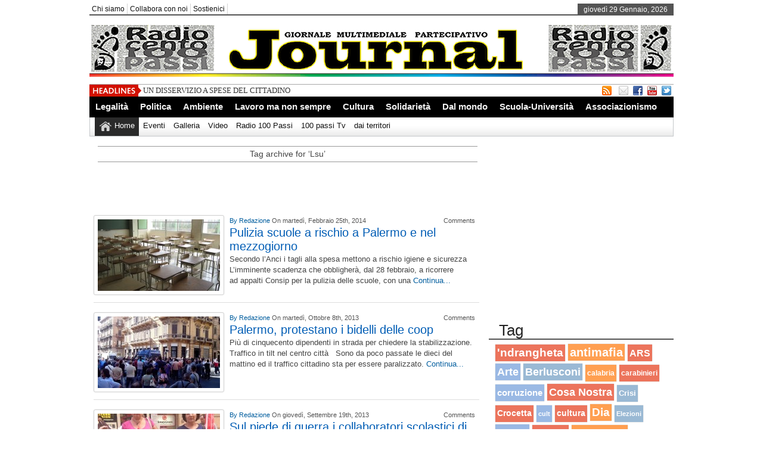

--- FILE ---
content_type: text/html; charset=UTF-8
request_url: https://100passijournal.info/tag/lsu/
body_size: 11028
content:
<!DOCTYPE html><html xmlns="http://www.w3.org/1999/xhtml" lang="it-IT" prefix="og: http://ogp.me/ns#">
<head>	<meta charset="UTF-8" />
<!-- Mobile Specific Metas--> <meta name="viewport" content="width=device-width, initial-scale=1, maximum-scale=1">
<title>
    Lsu | 
 100 passi journal </title> 
<meta name="keywords" content="100, passi, journal, radio 100 passi, 100 passi tv, Peppino Impastato"/>
   
       
        
	<link rel="stylesheet" href="https://100passijournal.info/wp-content/themes/newspapertimes-single-pro/style.css" type="text/css" media="screen"/>
    <link rel="shortcut icon" href="http://100passijournal.info/wp-content/uploads/2013/08/favicon-50x50.png"/>
    <link rel="shortcut icon" href="http://100passijournal.info/wp-content/uploads/2013/08/favicon-50x50.png" type="image/x-icon"/>
    <meta name="generator" content="Magazine3 Framework" />
	<!--[if IE]><script src="http://html5shiv.googlecode.com/svn/trunk/html5.js"></script><![endif]-->
	<link rel="alternate" type="application/rss+xml" title="100 passi journal RSS Feed" href="https://100passijournal.info/feed/" />
	<link rel="pingback" href="https://100passijournal.info/xmlrpc.php" />

<script>
  (function(i,s,o,g,r,a,m){i['GoogleAnalyticsObject']=r;i[r]=i[r]||function(){
  (i[r].q=i[r].q||[]).push(arguments)},i[r].l=1*new Date();a=s.createElement(o),
  m=s.getElementsByTagName(o)[0];a.async=1;a.src=g;m.parentNode.insertBefore(a,m)
  })(window,document,'script','//www.google-analytics.com/analytics.js','ga');

  ga('create', 'UA-50664030-1', '100passijournal.info');
  ga('send', 'pageview');

</script>
 
    

 

   <style media="screen" type="text/css"> .custom1{border-top:3px solid #1b7db1 !important;} .custom1 a{color:#1b7db1 !important;} .custom2{border-top:3px solid #ef5b2f !important;}  .custom2 a{color:#ef5b2f !important}  .custom3{border-top:3px solid #7d543e !important;}  .custom3 a{color:#7d543e !important} .custom4{border-top:3px solid #e60a2e !important;} .custom4 a{color:#e60a2e !important} .custom5{border-top:3px solid #8f621f !important;} .custom5 a{color:#8f621f !important} .custom6{border-top:3px solid #189e00 !important;} .custom6 a{color:#189e00 !important} .custom7{border-top:3px solid #ff0000 !important;} .custom7 a{color:#ff0000 !important}    
.custom8{border-top:3px solid #1f278f !important;} .custom8 a{color:#1f278f !important} .custom9{border-top:3px solid #df004f !important;} .custom9 a{color:#df004f !important} .custom10{border-top:3px solid #940909 !important;} .custom10 a{color:#940909 !important} .custom11{border-top:3px solid #a883d4 !important;} .custom11 a{color:#a883d4 !important} .custom12{border-top:3px solid #058b7b !important;} .custom12 a{color:#058b7b !important}     </style>
  


           
     <meta name='robots' content='max-image-preview:large' />
<link rel="dns-prefetch" href="//connect.facebook.net" />
<link rel='dns-prefetch' href='//ajax.googleapis.com' />
<link rel='dns-prefetch' href='//connect.facebook.net' />
<link rel="alternate" type="application/rss+xml" title="100 passi journal &raquo; Lsu Feed del tag" href="https://100passijournal.info/tag/lsu/feed/" />
<script type="text/javascript">
window._wpemojiSettings = {"baseUrl":"https:\/\/s.w.org\/images\/core\/emoji\/14.0.0\/72x72\/","ext":".png","svgUrl":"https:\/\/s.w.org\/images\/core\/emoji\/14.0.0\/svg\/","svgExt":".svg","source":{"concatemoji":"https:\/\/100passijournal.info\/wp-includes\/js\/wp-emoji-release.min.js?ver=6.2.8"}};
/*! This file is auto-generated */
!function(e,a,t){var n,r,o,i=a.createElement("canvas"),p=i.getContext&&i.getContext("2d");function s(e,t){p.clearRect(0,0,i.width,i.height),p.fillText(e,0,0);e=i.toDataURL();return p.clearRect(0,0,i.width,i.height),p.fillText(t,0,0),e===i.toDataURL()}function c(e){var t=a.createElement("script");t.src=e,t.defer=t.type="text/javascript",a.getElementsByTagName("head")[0].appendChild(t)}for(o=Array("flag","emoji"),t.supports={everything:!0,everythingExceptFlag:!0},r=0;r<o.length;r++)t.supports[o[r]]=function(e){if(p&&p.fillText)switch(p.textBaseline="top",p.font="600 32px Arial",e){case"flag":return s("\ud83c\udff3\ufe0f\u200d\u26a7\ufe0f","\ud83c\udff3\ufe0f\u200b\u26a7\ufe0f")?!1:!s("\ud83c\uddfa\ud83c\uddf3","\ud83c\uddfa\u200b\ud83c\uddf3")&&!s("\ud83c\udff4\udb40\udc67\udb40\udc62\udb40\udc65\udb40\udc6e\udb40\udc67\udb40\udc7f","\ud83c\udff4\u200b\udb40\udc67\u200b\udb40\udc62\u200b\udb40\udc65\u200b\udb40\udc6e\u200b\udb40\udc67\u200b\udb40\udc7f");case"emoji":return!s("\ud83e\udef1\ud83c\udffb\u200d\ud83e\udef2\ud83c\udfff","\ud83e\udef1\ud83c\udffb\u200b\ud83e\udef2\ud83c\udfff")}return!1}(o[r]),t.supports.everything=t.supports.everything&&t.supports[o[r]],"flag"!==o[r]&&(t.supports.everythingExceptFlag=t.supports.everythingExceptFlag&&t.supports[o[r]]);t.supports.everythingExceptFlag=t.supports.everythingExceptFlag&&!t.supports.flag,t.DOMReady=!1,t.readyCallback=function(){t.DOMReady=!0},t.supports.everything||(n=function(){t.readyCallback()},a.addEventListener?(a.addEventListener("DOMContentLoaded",n,!1),e.addEventListener("load",n,!1)):(e.attachEvent("onload",n),a.attachEvent("onreadystatechange",function(){"complete"===a.readyState&&t.readyCallback()})),(e=t.source||{}).concatemoji?c(e.concatemoji):e.wpemoji&&e.twemoji&&(c(e.twemoji),c(e.wpemoji)))}(window,document,window._wpemojiSettings);
</script>
<style type="text/css">
img.wp-smiley,
img.emoji {
	display: inline !important;
	border: none !important;
	box-shadow: none !important;
	height: 1em !important;
	width: 1em !important;
	margin: 0 0.07em !important;
	vertical-align: -0.1em !important;
	background: none !important;
	padding: 0 !important;
}
</style>
	<link rel='stylesheet' id='wp-block-library-css' href='https://100passijournal.info/wp-includes/css/dist/block-library/style.min.css?ver=6.2.8' type='text/css' media='all' />
<link rel='stylesheet' id='classic-theme-styles-css' href='https://100passijournal.info/wp-includes/css/classic-themes.min.css?ver=6.2.8' type='text/css' media='all' />
<style id='global-styles-inline-css' type='text/css'>
body{--wp--preset--color--black: #000000;--wp--preset--color--cyan-bluish-gray: #abb8c3;--wp--preset--color--white: #ffffff;--wp--preset--color--pale-pink: #f78da7;--wp--preset--color--vivid-red: #cf2e2e;--wp--preset--color--luminous-vivid-orange: #ff6900;--wp--preset--color--luminous-vivid-amber: #fcb900;--wp--preset--color--light-green-cyan: #7bdcb5;--wp--preset--color--vivid-green-cyan: #00d084;--wp--preset--color--pale-cyan-blue: #8ed1fc;--wp--preset--color--vivid-cyan-blue: #0693e3;--wp--preset--color--vivid-purple: #9b51e0;--wp--preset--gradient--vivid-cyan-blue-to-vivid-purple: linear-gradient(135deg,rgba(6,147,227,1) 0%,rgb(155,81,224) 100%);--wp--preset--gradient--light-green-cyan-to-vivid-green-cyan: linear-gradient(135deg,rgb(122,220,180) 0%,rgb(0,208,130) 100%);--wp--preset--gradient--luminous-vivid-amber-to-luminous-vivid-orange: linear-gradient(135deg,rgba(252,185,0,1) 0%,rgba(255,105,0,1) 100%);--wp--preset--gradient--luminous-vivid-orange-to-vivid-red: linear-gradient(135deg,rgba(255,105,0,1) 0%,rgb(207,46,46) 100%);--wp--preset--gradient--very-light-gray-to-cyan-bluish-gray: linear-gradient(135deg,rgb(238,238,238) 0%,rgb(169,184,195) 100%);--wp--preset--gradient--cool-to-warm-spectrum: linear-gradient(135deg,rgb(74,234,220) 0%,rgb(151,120,209) 20%,rgb(207,42,186) 40%,rgb(238,44,130) 60%,rgb(251,105,98) 80%,rgb(254,248,76) 100%);--wp--preset--gradient--blush-light-purple: linear-gradient(135deg,rgb(255,206,236) 0%,rgb(152,150,240) 100%);--wp--preset--gradient--blush-bordeaux: linear-gradient(135deg,rgb(254,205,165) 0%,rgb(254,45,45) 50%,rgb(107,0,62) 100%);--wp--preset--gradient--luminous-dusk: linear-gradient(135deg,rgb(255,203,112) 0%,rgb(199,81,192) 50%,rgb(65,88,208) 100%);--wp--preset--gradient--pale-ocean: linear-gradient(135deg,rgb(255,245,203) 0%,rgb(182,227,212) 50%,rgb(51,167,181) 100%);--wp--preset--gradient--electric-grass: linear-gradient(135deg,rgb(202,248,128) 0%,rgb(113,206,126) 100%);--wp--preset--gradient--midnight: linear-gradient(135deg,rgb(2,3,129) 0%,rgb(40,116,252) 100%);--wp--preset--duotone--dark-grayscale: url('#wp-duotone-dark-grayscale');--wp--preset--duotone--grayscale: url('#wp-duotone-grayscale');--wp--preset--duotone--purple-yellow: url('#wp-duotone-purple-yellow');--wp--preset--duotone--blue-red: url('#wp-duotone-blue-red');--wp--preset--duotone--midnight: url('#wp-duotone-midnight');--wp--preset--duotone--magenta-yellow: url('#wp-duotone-magenta-yellow');--wp--preset--duotone--purple-green: url('#wp-duotone-purple-green');--wp--preset--duotone--blue-orange: url('#wp-duotone-blue-orange');--wp--preset--font-size--small: 13px;--wp--preset--font-size--medium: 20px;--wp--preset--font-size--large: 36px;--wp--preset--font-size--x-large: 42px;--wp--preset--spacing--20: 0.44rem;--wp--preset--spacing--30: 0.67rem;--wp--preset--spacing--40: 1rem;--wp--preset--spacing--50: 1.5rem;--wp--preset--spacing--60: 2.25rem;--wp--preset--spacing--70: 3.38rem;--wp--preset--spacing--80: 5.06rem;--wp--preset--shadow--natural: 6px 6px 9px rgba(0, 0, 0, 0.2);--wp--preset--shadow--deep: 12px 12px 50px rgba(0, 0, 0, 0.4);--wp--preset--shadow--sharp: 6px 6px 0px rgba(0, 0, 0, 0.2);--wp--preset--shadow--outlined: 6px 6px 0px -3px rgba(255, 255, 255, 1), 6px 6px rgba(0, 0, 0, 1);--wp--preset--shadow--crisp: 6px 6px 0px rgba(0, 0, 0, 1);}:where(.is-layout-flex){gap: 0.5em;}body .is-layout-flow > .alignleft{float: left;margin-inline-start: 0;margin-inline-end: 2em;}body .is-layout-flow > .alignright{float: right;margin-inline-start: 2em;margin-inline-end: 0;}body .is-layout-flow > .aligncenter{margin-left: auto !important;margin-right: auto !important;}body .is-layout-constrained > .alignleft{float: left;margin-inline-start: 0;margin-inline-end: 2em;}body .is-layout-constrained > .alignright{float: right;margin-inline-start: 2em;margin-inline-end: 0;}body .is-layout-constrained > .aligncenter{margin-left: auto !important;margin-right: auto !important;}body .is-layout-constrained > :where(:not(.alignleft):not(.alignright):not(.alignfull)){max-width: var(--wp--style--global--content-size);margin-left: auto !important;margin-right: auto !important;}body .is-layout-constrained > .alignwide{max-width: var(--wp--style--global--wide-size);}body .is-layout-flex{display: flex;}body .is-layout-flex{flex-wrap: wrap;align-items: center;}body .is-layout-flex > *{margin: 0;}:where(.wp-block-columns.is-layout-flex){gap: 2em;}.has-black-color{color: var(--wp--preset--color--black) !important;}.has-cyan-bluish-gray-color{color: var(--wp--preset--color--cyan-bluish-gray) !important;}.has-white-color{color: var(--wp--preset--color--white) !important;}.has-pale-pink-color{color: var(--wp--preset--color--pale-pink) !important;}.has-vivid-red-color{color: var(--wp--preset--color--vivid-red) !important;}.has-luminous-vivid-orange-color{color: var(--wp--preset--color--luminous-vivid-orange) !important;}.has-luminous-vivid-amber-color{color: var(--wp--preset--color--luminous-vivid-amber) !important;}.has-light-green-cyan-color{color: var(--wp--preset--color--light-green-cyan) !important;}.has-vivid-green-cyan-color{color: var(--wp--preset--color--vivid-green-cyan) !important;}.has-pale-cyan-blue-color{color: var(--wp--preset--color--pale-cyan-blue) !important;}.has-vivid-cyan-blue-color{color: var(--wp--preset--color--vivid-cyan-blue) !important;}.has-vivid-purple-color{color: var(--wp--preset--color--vivid-purple) !important;}.has-black-background-color{background-color: var(--wp--preset--color--black) !important;}.has-cyan-bluish-gray-background-color{background-color: var(--wp--preset--color--cyan-bluish-gray) !important;}.has-white-background-color{background-color: var(--wp--preset--color--white) !important;}.has-pale-pink-background-color{background-color: var(--wp--preset--color--pale-pink) !important;}.has-vivid-red-background-color{background-color: var(--wp--preset--color--vivid-red) !important;}.has-luminous-vivid-orange-background-color{background-color: var(--wp--preset--color--luminous-vivid-orange) !important;}.has-luminous-vivid-amber-background-color{background-color: var(--wp--preset--color--luminous-vivid-amber) !important;}.has-light-green-cyan-background-color{background-color: var(--wp--preset--color--light-green-cyan) !important;}.has-vivid-green-cyan-background-color{background-color: var(--wp--preset--color--vivid-green-cyan) !important;}.has-pale-cyan-blue-background-color{background-color: var(--wp--preset--color--pale-cyan-blue) !important;}.has-vivid-cyan-blue-background-color{background-color: var(--wp--preset--color--vivid-cyan-blue) !important;}.has-vivid-purple-background-color{background-color: var(--wp--preset--color--vivid-purple) !important;}.has-black-border-color{border-color: var(--wp--preset--color--black) !important;}.has-cyan-bluish-gray-border-color{border-color: var(--wp--preset--color--cyan-bluish-gray) !important;}.has-white-border-color{border-color: var(--wp--preset--color--white) !important;}.has-pale-pink-border-color{border-color: var(--wp--preset--color--pale-pink) !important;}.has-vivid-red-border-color{border-color: var(--wp--preset--color--vivid-red) !important;}.has-luminous-vivid-orange-border-color{border-color: var(--wp--preset--color--luminous-vivid-orange) !important;}.has-luminous-vivid-amber-border-color{border-color: var(--wp--preset--color--luminous-vivid-amber) !important;}.has-light-green-cyan-border-color{border-color: var(--wp--preset--color--light-green-cyan) !important;}.has-vivid-green-cyan-border-color{border-color: var(--wp--preset--color--vivid-green-cyan) !important;}.has-pale-cyan-blue-border-color{border-color: var(--wp--preset--color--pale-cyan-blue) !important;}.has-vivid-cyan-blue-border-color{border-color: var(--wp--preset--color--vivid-cyan-blue) !important;}.has-vivid-purple-border-color{border-color: var(--wp--preset--color--vivid-purple) !important;}.has-vivid-cyan-blue-to-vivid-purple-gradient-background{background: var(--wp--preset--gradient--vivid-cyan-blue-to-vivid-purple) !important;}.has-light-green-cyan-to-vivid-green-cyan-gradient-background{background: var(--wp--preset--gradient--light-green-cyan-to-vivid-green-cyan) !important;}.has-luminous-vivid-amber-to-luminous-vivid-orange-gradient-background{background: var(--wp--preset--gradient--luminous-vivid-amber-to-luminous-vivid-orange) !important;}.has-luminous-vivid-orange-to-vivid-red-gradient-background{background: var(--wp--preset--gradient--luminous-vivid-orange-to-vivid-red) !important;}.has-very-light-gray-to-cyan-bluish-gray-gradient-background{background: var(--wp--preset--gradient--very-light-gray-to-cyan-bluish-gray) !important;}.has-cool-to-warm-spectrum-gradient-background{background: var(--wp--preset--gradient--cool-to-warm-spectrum) !important;}.has-blush-light-purple-gradient-background{background: var(--wp--preset--gradient--blush-light-purple) !important;}.has-blush-bordeaux-gradient-background{background: var(--wp--preset--gradient--blush-bordeaux) !important;}.has-luminous-dusk-gradient-background{background: var(--wp--preset--gradient--luminous-dusk) !important;}.has-pale-ocean-gradient-background{background: var(--wp--preset--gradient--pale-ocean) !important;}.has-electric-grass-gradient-background{background: var(--wp--preset--gradient--electric-grass) !important;}.has-midnight-gradient-background{background: var(--wp--preset--gradient--midnight) !important;}.has-small-font-size{font-size: var(--wp--preset--font-size--small) !important;}.has-medium-font-size{font-size: var(--wp--preset--font-size--medium) !important;}.has-large-font-size{font-size: var(--wp--preset--font-size--large) !important;}.has-x-large-font-size{font-size: var(--wp--preset--font-size--x-large) !important;}
.wp-block-navigation a:where(:not(.wp-element-button)){color: inherit;}
:where(.wp-block-columns.is-layout-flex){gap: 2em;}
.wp-block-pullquote{font-size: 1.5em;line-height: 1.6;}
</style>
<link rel='stylesheet' id='contact-form-7-css' href='https://100passijournal.info/wp-content/plugins/contact-form-7/includes/css/styles.css?ver=4.8.1' type='text/css' media='all' />
<link rel='stylesheet' id='DOPTG_JScrollPaneStyle-css' href='https://100passijournal.info/wp-content/plugins/doptg/libraries/gui/css/jquery.jscrollpane.css?ver=6.2.8' type='text/css' media='all' />
<link rel='stylesheet' id='DOPTG_ThumbnailGalleryStyle-css' href='https://100passijournal.info/wp-content/plugins/doptg/assets/gui/css/jquery.dop.ThumbnailGallery.css?ver=6.2.8' type='text/css' media='all' />
<style id='akismet-widget-style-inline-css' type='text/css'>

			.a-stats {
				--akismet-color-mid-green: #357b49;
				--akismet-color-white: #fff;
				--akismet-color-light-grey: #f6f7f7;

				max-width: 350px;
				width: auto;
			}

			.a-stats * {
				all: unset;
				box-sizing: border-box;
			}

			.a-stats strong {
				font-weight: 600;
			}

			.a-stats a.a-stats__link,
			.a-stats a.a-stats__link:visited,
			.a-stats a.a-stats__link:active {
				background: var(--akismet-color-mid-green);
				border: none;
				box-shadow: none;
				border-radius: 8px;
				color: var(--akismet-color-white);
				cursor: pointer;
				display: block;
				font-family: -apple-system, BlinkMacSystemFont, 'Segoe UI', 'Roboto', 'Oxygen-Sans', 'Ubuntu', 'Cantarell', 'Helvetica Neue', sans-serif;
				font-weight: 500;
				padding: 12px;
				text-align: center;
				text-decoration: none;
				transition: all 0.2s ease;
			}

			/* Extra specificity to deal with TwentyTwentyOne focus style */
			.widget .a-stats a.a-stats__link:focus {
				background: var(--akismet-color-mid-green);
				color: var(--akismet-color-white);
				text-decoration: none;
			}

			.a-stats a.a-stats__link:hover {
				filter: brightness(110%);
				box-shadow: 0 4px 12px rgba(0, 0, 0, 0.06), 0 0 2px rgba(0, 0, 0, 0.16);
			}

			.a-stats .count {
				color: var(--akismet-color-white);
				display: block;
				font-size: 1.5em;
				line-height: 1.4;
				padding: 0 13px;
				white-space: nowrap;
			}
		
</style>
<script type='text/javascript' src='http://ajax.googleapis.com/ajax/libs/jquery/1.7.1/jquery.min.js?ver=6.2.8' id='jquery-js'></script>
<script type='text/javascript' src='https://100passijournal.info/wp-content/plugins/doptg/libraries/js/jquery.mousewheel.js?ver=6.2.8' id='DOPTG_MouseWheelJS-js'></script>
<script type='text/javascript' src='https://100passijournal.info/wp-content/plugins/doptg/libraries/js/jquery.jscrollpane.min.js?ver=6.2.8' id='DOPTG_JScrollPaneJS-js'></script>
<script type='text/javascript' src='https://100passijournal.info/wp-content/plugins/doptg/assets/js/jquery.dop.ThumbnailGallery.js?ver=6.2.8' id='DOPTG_ThumbnailGalleryJS-js'></script>
<script type='text/javascript' src='https://100passijournal.info/wp-content/themes/newspapertimes-single-pro/js/slides.min.jquery.js?ver=6.2.8' id='slidesmin-js'></script>
<script type='text/javascript' src='https://100passijournal.info/wp-content/themes/newspapertimes-single-pro/js/ticker.js?ver=6.2.8' id='ticker-js'></script>
<script type='text/javascript' src='https://100passijournal.info/wp-content/themes/newspapertimes-single-pro/js/tabticker.js?ver=6.2.8' id='tabticker-js'></script>
<link rel="https://api.w.org/" href="https://100passijournal.info/wp-json/" /><link rel="alternate" type="application/json" href="https://100passijournal.info/wp-json/wp/v2/tags/252" /><link rel="EditURI" type="application/rsd+xml" title="RSD" href="https://100passijournal.info/xmlrpc.php?rsd" />
<link rel="wlwmanifest" type="application/wlwmanifest+xml" href="https://100passijournal.info/wp-includes/wlwmanifest.xml" />
<meta name="generator" content="WordPress 6.2.8" />
<link rel='stylesheet' href='https://100passijournal.info/wp-content/plugins/youtube-sidebar-widget/style.css' /><meta property="og:site_name" content="100 passi journal" />
<meta property="og:type" content="website" />
<meta property="og:locale" content="it_IT" />
<meta property="fb:app_id" content="716531695029192" />

<!-- WordPress Facebook Open Graph protocol plugin (WPFBOGP v2.0.13) http://rynoweb.com/wordpress-plugins/ -->
<meta property="fb:app_id" content="194307211059915"/>
<meta property="og:url" content="https://100passijournal.info/tag/lsu/"/>
<meta property="og:title" content="Pulizia scuole a rischio a Palermo e nel mezzogiorno"/>
<meta property="og:site_name" content="100 passi journal"/>
<meta property="og:description" content="Informazione multimediale partecipativa"/>
<meta property="og:type" content="website"/>
<meta property="og:image" content="https://100passijournal.info/wp-content/uploads/scuola1.jpg"/>
<meta property="og:locale" content="it_it"/>
<!-- // end wpfbogp -->

 
         <link rel="stylesheet" href="https://100passijournal.info/wp-content/themes/newspapertimes-single-pro/handheld.css" type="text/css" />
        

</head> <body class="archive tag tag-lsu tag-252"><div class="top1"><a name="top"></a></div> 
   
    
<div id="wrapper"> 
    <div id="header">
    <div id="topheaderbar">
        <div id="topheaderbar-l">
        <div id="topnavigation">
                  <div id="nav"><div id="menu"><ul><div class="menu-header"><ul id="menu-up" class="menu"><li id="menu-item-1321" class="menu-item menu-item-type-custom menu-item-object-custom menu-item-1321"><a target="_blank" rel="noopener" href="http://www.rete100passi.it/#!chi-siamo/cee5">Chi siamo</a></li>
<li id="menu-item-737" class="menu-item menu-item-type-post_type menu-item-object-page menu-item-737"><a href="https://100passijournal.info/collabora-con-noi/">Collabora con noi</a></li>
<li id="menu-item-4781" class="menu-item menu-item-type-post_type menu-item-object-page menu-item-4781"><a href="https://100passijournal.info/sostienici/">Sostienici</a></li>
</ul></div></ul></div></div>
          </div>
        </div>
        <div id="topheaderbar-r">giovedì 29 Gennaio, 2026</div>
        <div class="cb"></div>
    </div>	    
    <div id="header2">
    <div id="logoleft"><a href="https://100passijournal.info"><img src="http://100passijournal.info/wp-content/uploads/nuovo-header2021-journal3.png" alt="http://100passijournal.info/wp-content/uploads/favicon-150x150.png" /></a></div>
   
   
     
          <div id="logoright" style="width:auto !important">
        </div>
        
    
    
    <div class="cb"></div>
    </div> 
   

    <div id="header3">
    <div id="header3-1">
    <div id="header3-1-left">
    <div id="header3-1-left-tickerimg"><img src="https://100passijournal.info/wp-content/themes/newspapertimes-single-pro/images/headlines.png" alt="Headlines" /></div>
    <div id="header3-1-left-ticker">
	 	<ul id="once">
   <li><a href="https://100passijournal.info/un-disservizio-a-spese-del-cittadino/" rel="bookmark" title="Permanent Link: UN DISSERVIZIO A SPESE DEL CITTADINO">UN DISSERVIZIO A SPESE DEL CITTADINO</a></li>    <li><a href="https://100passijournal.info/danilo-sulis-un-riconoscimento-alla-tenacia/" rel="bookmark" title="Permanent Link: DANILO SULIS, UN RICONOSCIMENTO ALLA TENACIA">DANILO SULIS, UN RICONOSCIMENTO ALLA TENACIA</a></li>    <li><a href="https://100passijournal.info/femminicidi-in-sicilia-schillaci-m5s-norma-decaduta-presentero-emendamento-a-legge-su-vittime-mafia/" rel="bookmark" title="Permanent Link: FEMMINICIDI In SICILIA. Schillaci (M5S): &quot;Norma decaduta, presenterò emendamento a legge su vittime mafia&quot;">FEMMINICIDI In SICILIA. Schillaci (M5S): &quot;Norma decaduta, presenterò emendamento a legge su vittime mafia&quot;</a></li>    <li><a href="https://100passijournal.info/praticamente-un-golpe/" rel="bookmark" title="Permanent Link: PRATICAMENTE UN GOLPE">PRATICAMENTE UN GOLPE</a></li>    <li><a href="https://100passijournal.info/giornata-contro-la-violenza-sui-sex-workers-covre-il-lavoro-sessuale-va-depenalizzato/" rel="bookmark" title="Permanent Link: Giornata contro la violenza sui sex workers/ Covre, &#039;&#039;Il lavoro sessuale va depenalizzato&#039;&#039;">Giornata contro la violenza sui sex workers/ Covre, &#039;&#039;Il lavoro sessuale va depenalizzato&#039;&#039;</a></li> 	</ul>
		</div>
    <div class="cb"></div>
    </div>
    <div id="header3-1-right">
    <ul>
<li style="margin-left: 2px;"><a href="http://100passijournal.info/?feed=rss2" target="_blank"><img src="https://100passijournal.info/wp-content/themes/newspapertimes-single-pro/images/rss.png" /></a></li> 
<li style="margin-left: 8px;"><a href="http://feedburner.google.com/fb/a/mailverify?uri=100PassiJournal&" target="_blank"><img src="https://100passijournal.info/wp-content/themes/newspapertimes-single-pro/images/email.png" /></a></li> 
   
  <li><a href="https://www.facebook.com/RETE100PASSI" target="_blank"><img src="https://100passijournal.info/wp-content/themes/newspapertimes-single-pro/images/facebook.png" /></a> </li>            <li><a href="http://www.youtube.com/100passitv" target="_blank"><img src="https://100passijournal.info/wp-content/themes/newspapertimes-single-pro/images/youtube.png" /></a> </li>  <li><a href="https://twitter.com/radio100passi" target="_blank"><img src="https://100passijournal.info/wp-content/themes/newspapertimes-single-pro/images/twitter.png" /></a> </li>                    </ul> 
    </div>
    <div class="cb"></div>
    </div>
    
    <div id="header3-2">
	
     
    <div id="menu2"><ul><div class="menu-header"><ul id="menu-categorie" class="menu"><li id="menu-item-733" class="menu-item menu-item-type-taxonomy menu-item-object-category menu-item-733"><a href="https://100passijournal.info/categorie/legalita/">Legalità</a></li>
<li id="menu-item-87" class="menu-item menu-item-type-taxonomy menu-item-object-category menu-item-87"><a href="https://100passijournal.info/categorie/politica/">Politica</a></li>
<li id="menu-item-21834" class="menu-item menu-item-type-taxonomy menu-item-object-category menu-item-21834"><a href="https://100passijournal.info/categorie/ambiente/">Ambiente</a></li>
<li id="menu-item-732" class="menu-item menu-item-type-taxonomy menu-item-object-category menu-item-732"><a href="https://100passijournal.info/categorie/lavoro/">Lavoro ma non sempre</a></li>
<li id="menu-item-728" class="menu-item menu-item-type-taxonomy menu-item-object-category menu-item-728"><a href="https://100passijournal.info/categorie/cultura/">Cultura</a></li>
<li id="menu-item-21841" class="menu-item menu-item-type-taxonomy menu-item-object-category menu-item-21841"><a href="https://100passijournal.info/categorie/solidarieta/">Solidarietà</a></li>
<li id="menu-item-22333" class="menu-item menu-item-type-taxonomy menu-item-object-category menu-item-22333"><a href="https://100passijournal.info/categorie/dal-mondo/">Dal mondo</a></li>
<li id="menu-item-3031" class="menu-item menu-item-type-taxonomy menu-item-object-category menu-item-3031"><a href="https://100passijournal.info/categorie/scuola-e-universita/">Scuola-Università</a></li>
<li id="menu-item-21840" class="menu-item menu-item-type-taxonomy menu-item-object-category menu-item-21840"><a href="https://100passijournal.info/categorie/associazionismo/">Associazionismo</a></li>
</ul></div></ul></div>
         <div id="menu3"><ul>
<li id="current-home-nav" style="float:left"><a href="https://100passijournal.info">Home</a></li>
<div class="menu-header"><ul id="menu-media" class="menu"><li id="menu-item-22229" class="menu-item menu-item-type-post_type menu-item-object-page menu-item-22229"><a href="https://100passijournal.info/dal-mondo/">Eventi</a></li>
<li id="menu-item-741" class="menu-item menu-item-type-post_type menu-item-object-page menu-item-741"><a href="https://100passijournal.info/galleria/">Galleria</a></li>
<li id="menu-item-743" class="menu-item menu-item-type-post_type menu-item-object-page menu-item-743"><a href="https://100passijournal.info/video-2/">Video</a></li>
<li id="menu-item-606" class="menu-item menu-item-type-custom menu-item-object-custom menu-item-606"><a target="_blank" rel="noopener" href="http://www.rete100passi.it/#!radio100passi/c1zkg">Radio 100 Passi</a></li>
<li id="menu-item-740" class="menu-item menu-item-type-custom menu-item-object-custom menu-item-740"><a target="_blank" rel="noopener" href="http://www.rete100passi.it/#!100passi-tv/ccvh">100 passi Tv</a></li>
<li id="menu-item-25802" class="menu-item menu-item-type-taxonomy menu-item-object-category menu-item-25802"><a href="https://100passijournal.info/categorie/dai-territori/">dai territori</a></li>
</ul></div></ul></div>
       </div>
    	 <nav id="mobile-menu" role="navigation"></nav>
    <div class="cb"></div>
    </div>
  	</div>
    <div id="section">
 
      <div id="column-wrap"> <div id="headgal">


 <style>.entry p{margin-bottom: 2px !important}#content .post {padding-top: 0px !important;} #colorcontentwrap img{float:none !important;}#colorcontent_left{width:260px !important;}
 #content{width:665px !important;}#colorcontentwrap p{font-size:12px !important}#colorcontentwrap4{  border-bottom: 1px solid #DDDDDD;display: block !important;padding:10px 7px 10px 0 !important;width:640px;}
 #featbig{border:none !important;} #featbig p{font-size:13px !important}.home-post-wrap{width:213px !important} 
 #colorcontentwrap4 img{float:left;margin: 0 9px 2px 0;padding:6px;border:1px solid #d2d2d2;background:#fff;-webkit-border-radius:3px;-moz-border-radius:3px;-o-border-radius:3px;border-radius:3px;box-shadow:0 0 2px #e5e5e5;-moz-box-shadow:0 0 2px #e5e5e5;-webkit-box-shadow:0 0 2px #e5e5e5;}
 #colorcontentwrap4 h2{font:20px "georgia",Arial,Sans-Serif !important}  #meta_authorl{float:left} #meta_authorr{float:right} .meta_author{height:18px;font-family:Arial;font-size:8pt;color:#555;margin-bottom:0px;}

 </style>
   

<div id="main-content"> <div id="inside"> 

 <div id="content">	 

<div id="homepost">

 <div style="height: 4px;"></div>
	   	  
 	  	 <div id="newsmenu">	<div id="newsmenul" style="padding-bottom: 4px;">Tag archive for &#8216;Lsu&#8217;</div><div class="cb"></div>  </div>


 	     <ul>



									</ul>

	 


    <div id="coloredblock4">  
               <div id="colorcontentblock">
                 
    <center style="margin-top: 8px;"><script async src="//pagead2.googlesyndication.com/pagead/js/adsbygoogle.js"></script>
<!-- Archivio Perpetuo sopra journal -->
<ins class="adsbygoogle"
     style="display:inline-block;width:468px;height:60px"
     data-ad-client="ca-pub-6437353668806957"
     data-ad-slot="7940272397"></ins>
<script>
(adsbygoogle = window.adsbygoogle || []).push({});
</script></center>	          		
    <div id="colorcontentwrap4"> 
   	
			         
                          <a href="https://100passijournal.info/pulizia-scuole-a-rischio-a-palermo-e-nel-mezzogiorno/"><img width="205" height="120" src="https://100passijournal.info/wp-content/uploads/scuola1-205x120.jpg" class="attachment-colorcontentblock4 size-colorcontentblock4 wp-post-image" alt="" decoding="async" srcset="https://100passijournal.info/wp-content/uploads/scuola1-205x120.jpg 205w, https://100passijournal.info/wp-content/uploads/scuola1-216x125.jpg 216w, https://100passijournal.info/wp-content/uploads/scuola1-146x85.jpg 146w" sizes="(max-width: 205px) 100vw, 205px" /></a>
              
            
           
            

             
          <div class="meta_author">    <div id="meta_authorl"> <a href="#comments">By <a href="https://100passijournal.info/author/admin/" title="View all posts by Redazione">Redazione </a>   On martedì, Febbraio 25th, 2014  </div>  
    <div id="meta_authorr"> 
   <fb:comments-count xmlns="http://ogp.me/ns/fb#" href="https://100passijournal.info/pulizia-scuole-a-rischio-a-palermo-e-nel-mezzogiorno/"></fb:comments-count> Comments</a> </b>   
    </div>  <div class="cb"></div>
       </div>   
               <h2>   <a href="https://100passijournal.info/pulizia-scuole-a-rischio-a-palermo-e-nel-mezzogiorno/" rel="bookmark">Pulizia scuole a rischio a Palermo e nel mezzogiorno</a></h2> 
              
      <p>Secondo l&#8217;Anci i tagli alla spesa mettono a rischio igiene e sicurezza
&nbsp;
L&#8217;imminente scadenza che obbligherà, dal 28 febbraio, a ricorrere ad appalti Consip per la pulizia delle scuole, con una&nbsp;<a href='https://100passijournal.info/pulizia-scuole-a-rischio-a-palermo-e-nel-mezzogiorno/'>Continua...</a></p>    
		 <div class="cb"></div>
		</div> 
    	          		
    <div id="colorcontentwrap4"> 
   	
			         
                          <a href="https://100passijournal.info/palermo-protestano-i-bidelli-delle-coop/"><img width="205" height="120" src="https://100passijournal.info/wp-content/uploads/NEWS_165284-205x120.jpg" class="attachment-colorcontentblock4 size-colorcontentblock4 wp-post-image" alt="" decoding="async" loading="lazy" srcset="https://100passijournal.info/wp-content/uploads/NEWS_165284-205x120.jpg 205w, https://100passijournal.info/wp-content/uploads/NEWS_165284-216x125.jpg 216w, https://100passijournal.info/wp-content/uploads/NEWS_165284-146x85.jpg 146w" sizes="(max-width: 205px) 100vw, 205px" /></a>
              
            
           
            

             
          <div class="meta_author">    <div id="meta_authorl"> <a href="#comments">By <a href="https://100passijournal.info/author/admin/" title="View all posts by Redazione">Redazione </a>   On martedì, Ottobre 8th, 2013  </div>  
    <div id="meta_authorr"> 
   <fb:comments-count xmlns="http://ogp.me/ns/fb#" href="https://100passijournal.info/palermo-protestano-i-bidelli-delle-coop/"></fb:comments-count> Comments</a> </b>   
    </div>  <div class="cb"></div>
       </div>   
               <h2>   <a href="https://100passijournal.info/palermo-protestano-i-bidelli-delle-coop/" rel="bookmark">Palermo, protestano i bidelli delle coop</a></h2> 
              
      <p>Più di cinquecento dipendenti in strada per chiedere la stabilizzazione. Traffico in tilt nel centro città

&nbsp;
Sono da poco passate le dieci del mattino ed il traffico cittadino sta per essere paralizzato.&nbsp;<a href='https://100passijournal.info/palermo-protestano-i-bidelli-delle-coop/'>Continua...</a></p>    
		 <div class="cb"></div>
		</div> 
    	          		
    <div id="colorcontentwrap4"> 
   	
			         
                          <a href="https://100passijournal.info/sul-piede-di-guerra-i-collaboratori-scolastici-di-palermo/"><img width="205" height="120" src="https://100passijournal.info/wp-content/uploads/2013/09/NEWS_162090-205x120.jpg" class="attachment-colorcontentblock4 size-colorcontentblock4 wp-post-image" alt="" decoding="async" loading="lazy" srcset="https://100passijournal.info/wp-content/uploads/2013/09/NEWS_162090-205x120.jpg 205w, https://100passijournal.info/wp-content/uploads/2013/09/NEWS_162090-216x125.jpg 216w, https://100passijournal.info/wp-content/uploads/2013/09/NEWS_162090-146x85.jpg 146w" sizes="(max-width: 205px) 100vw, 205px" /></a>
              
            
           
            

             
          <div class="meta_author">    <div id="meta_authorl"> <a href="#comments">By <a href="https://100passijournal.info/author/admin/" title="View all posts by Redazione">Redazione </a>   On giovedì, Settembre 19th, 2013  </div>  
    <div id="meta_authorr"> 
   <fb:comments-count xmlns="http://ogp.me/ns/fb#" href="https://100passijournal.info/sul-piede-di-guerra-i-collaboratori-scolastici-di-palermo/"></fb:comments-count> Comments</a> </b>   
    </div>  <div class="cb"></div>
       </div>   
               <h2>   <a href="https://100passijournal.info/sul-piede-di-guerra-i-collaboratori-scolastici-di-palermo/" rel="bookmark">Sul piede di guerra i collaboratori scolastici di Palermo</a></h2> 
              
      <p>Sono oltre 500, gli ex Lsu, senza stipendio da marzo. La Cisl annuncia: «La mancata stabilizzazione causerà notevoli disagi».
&nbsp;
di Matilde Geraci 
Si è snodato lungo il centro storico di Palermo il corteo&nbsp;<a href='https://100passijournal.info/sul-piede-di-guerra-i-collaboratori-scolastici-di-palermo/'>Continua...</a></p>    
		 <div class="cb"></div>
		</div> 
    	   
      <div class="cb"></div>
    </div> 
    </div>


</div>
  
    <center style="margin-top: 8px;"><script async src="//pagead2.googlesyndication.com/pagead/js/adsbygoogle.js"></script>
<!-- Fondo archivio Pepetuo journal -->
<ins class="adsbygoogle"
     style="display:inline-block;width:468px;height:60px"
     data-ad-client="ca-pub-6437353668806957"
     data-ad-slot="9417005592"></ins>
<script>
(adsbygoogle = window.adsbygoogle || []).push({});
</script></center><div id="pag">

	<div id="pagl"></div>

	<div id="pagr"></div>

    <div class="cb"></div>

</div>  

 



  </div> </div></div>  



     </div>
    <div id="aside">
      
    <script async src="//pagead2.googlesyndication.com/pagead/js/adsbygoogle.js"></script>
<!-- Banner Perpetuo Journal -->
<ins class="adsbygoogle"
     style="display:inline-block;width:336px;height:280px"
     data-ad-client="ca-pub-6437353668806957"
     data-ad-slot="6742740799"></ins>
<script>
(adsbygoogle = window.adsbygoogle || []).push({});
</script><div style="margin-top: 10px;"></div> 
<div id="sidebar">
<div class="section widget_tag_cloud"><div id="sidebartitlewrapper"><h3><span>Tag</span></h3></div><div class="sectioncont"><div class="tagcloud"><a href="https://100passijournal.info/tag/ndrangheta/" class="tag-cloud-link tag-link-693 tag-link-position-1" style="font-size: 14.2553191489pt;" aria-label="&#039;ndrangheta (120 elementi)">&#039;ndrangheta</a>
<a href="https://100passijournal.info/tag/antimafia/" class="tag-cloud-link tag-link-25 tag-link-position-2" style="font-size: 14.7021276596pt;" aria-label="antimafia (128 elementi)">antimafia</a>
<a href="https://100passijournal.info/tag/ars/" class="tag-cloud-link tag-link-27 tag-link-position-3" style="font-size: 12.3191489362pt;" aria-label="ARS (89 elementi)">ARS</a>
<a href="https://100passijournal.info/tag/arte/" class="tag-cloud-link tag-link-707 tag-link-position-4" style="font-size: 13.3617021277pt;" aria-label="Arte (103 elementi)">Arte</a>
<a href="https://100passijournal.info/tag/berlusconi/" class="tag-cloud-link tag-link-36 tag-link-position-5" style="font-size: 13.3617021277pt;" aria-label="Berlusconi (104 elementi)">Berlusconi</a>
<a href="https://100passijournal.info/tag/calabria/" class="tag-cloud-link tag-link-1824 tag-link-position-6" style="font-size: 8.89361702128pt;" aria-label="calabria (52 elementi)">calabria</a>
<a href="https://100passijournal.info/tag/carabinieri/" class="tag-cloud-link tag-link-49 tag-link-position-7" style="font-size: 8.89361702128pt;" aria-label="carabinieri (51 elementi)">carabinieri</a>
<a href="https://100passijournal.info/tag/corruzione/" class="tag-cloud-link tag-link-481 tag-link-position-8" style="font-size: 11.2765957447pt;" aria-label="corruzione (74 elementi)">corruzione</a>
<a href="https://100passijournal.info/tag/cosa-nostra/" class="tag-cloud-link tag-link-70 tag-link-position-9" style="font-size: 13.5106382979pt;" aria-label="Cosa Nostra (106 elementi)">Cosa Nostra</a>
<a href="https://100passijournal.info/tag/crisi/" class="tag-cloud-link tag-link-72 tag-link-position-10" style="font-size: 9.63829787234pt;" aria-label="Crisi (58 elementi)">Crisi</a>
<a href="https://100passijournal.info/tag/crocetta/" class="tag-cloud-link tag-link-73 tag-link-position-11" style="font-size: 10.2340425532pt;" aria-label="Crocetta (64 elementi)">Crocetta</a>
<a href="https://100passijournal.info/tag/cult/" class="tag-cloud-link tag-link-74 tag-link-position-12" style="font-size: 8.44680851064pt;" aria-label="cult (48 elementi)">cult</a>
<a href="https://100passijournal.info/tag/cultura-2/" class="tag-cloud-link tag-link-533 tag-link-position-13" style="font-size: 10.2340425532pt;" aria-label="cultura (63 elementi)">cultura</a>
<a href="https://100passijournal.info/tag/dia/" class="tag-cloud-link tag-link-79 tag-link-position-14" style="font-size: 13.9574468085pt;" aria-label="Dia (115 elementi)">Dia</a>
<a href="https://100passijournal.info/tag/elezioni/" class="tag-cloud-link tag-link-86 tag-link-position-15" style="font-size: 8pt;" aria-label="Elezioni (45 elementi)">Elezioni</a>
<a href="https://100passijournal.info/tag/europa/" class="tag-cloud-link tag-link-584 tag-link-position-16" style="font-size: 11.1276595745pt;" aria-label="Europa (73 elementi)">Europa</a>
<a href="https://100passijournal.info/tag/forza-italia/" class="tag-cloud-link tag-link-1980 tag-link-position-17" style="font-size: 8.14893617021pt;" aria-label="forza italia (46 elementi)">forza italia</a>
<a href="https://100passijournal.info/tag/giovanni-falcone/" class="tag-cloud-link tag-link-960 tag-link-position-18" style="font-size: 8.44680851064pt;" aria-label="giovanni falcone (48 elementi)">giovanni falcone</a>
<a href="https://100passijournal.info/tag/governo/" class="tag-cloud-link tag-link-755 tag-link-position-19" style="font-size: 12.3191489362pt;" aria-label="governo (89 elementi)">governo</a>
<a href="https://100passijournal.info/tag/grillo/" class="tag-cloud-link tag-link-107 tag-link-position-20" style="font-size: 8pt;" aria-label="Grillo (45 elementi)">Grillo</a>
<a href="https://100passijournal.info/tag/istat/" class="tag-cloud-link tag-link-116 tag-link-position-21" style="font-size: 9.63829787234pt;" aria-label="istat (58 elementi)">istat</a>
<a href="https://100passijournal.info/tag/italia/" class="tag-cloud-link tag-link-273 tag-link-position-22" style="font-size: 15.2978723404pt;" aria-label="Italia (139 elementi)">Italia</a>
<a href="https://100passijournal.info/tag/legalita-2/" class="tag-cloud-link tag-link-258 tag-link-position-23" style="font-size: 13.0638297872pt;" aria-label="legalità (99 elementi)">legalità</a>
<a href="https://100passijournal.info/tag/libera/" class="tag-cloud-link tag-link-120 tag-link-position-24" style="font-size: 8.14893617021pt;" aria-label="Libera (46 elementi)">Libera</a>
<a href="https://100passijournal.info/tag/m5s/" class="tag-cloud-link tag-link-125 tag-link-position-25" style="font-size: 10.5319148936pt;" aria-label="m5s (66 elementi)">m5s</a>
<a href="https://100passijournal.info/tag/mafia/" class="tag-cloud-link tag-link-126 tag-link-position-26" style="font-size: 20.2127659574pt;" aria-label="Mafia (301 elementi)">Mafia</a>
<a href="https://100passijournal.info/tag/mpa/" class="tag-cloud-link tag-link-137 tag-link-position-27" style="font-size: 10.829787234pt;" aria-label="MPA (70 elementi)">MPA</a>
<a href="https://100passijournal.info/tag/palermo/" class="tag-cloud-link tag-link-153 tag-link-position-28" style="font-size: 22pt;" aria-label="Palermo (399 elementi)">Palermo</a>
<a href="https://100passijournal.info/tag/paolo-borsellino/" class="tag-cloud-link tag-link-669 tag-link-position-29" style="font-size: 9.48936170213pt;" aria-label="Paolo Borsellino (57 elementi)">Paolo Borsellino</a>
<a href="https://100passijournal.info/tag/pd/" class="tag-cloud-link tag-link-494 tag-link-position-30" style="font-size: 13.8085106383pt;" aria-label="PD (110 elementi)">PD</a>
<a href="https://100passijournal.info/tag/peppino-impastato/" class="tag-cloud-link tag-link-483 tag-link-position-31" style="font-size: 11.4255319149pt;" aria-label="Peppino Impastato (76 elementi)">Peppino Impastato</a>
<a href="https://100passijournal.info/tag/politica-2/" class="tag-cloud-link tag-link-643 tag-link-position-32" style="font-size: 8.89361702128pt;" aria-label="politica (51 elementi)">politica</a>
<a href="https://100passijournal.info/tag/putin/" class="tag-cloud-link tag-link-348 tag-link-position-33" style="font-size: 9.48936170213pt;" aria-label="Putin (57 elementi)">Putin</a>
<a href="https://100passijournal.info/tag/radio-100-passi/" class="tag-cloud-link tag-link-2749 tag-link-position-34" style="font-size: 9.34042553191pt;" aria-label="radio 100 passi (55 elementi)">radio 100 passi</a>
<a href="https://100passijournal.info/tag/radio100passi/" class="tag-cloud-link tag-link-8424 tag-link-position-35" style="font-size: 8.59574468085pt;" aria-label="radio100passi (49 elementi)">radio100passi</a>
<a href="https://100passijournal.info/tag/renzi/" class="tag-cloud-link tag-link-400 tag-link-position-36" style="font-size: 16.6382978723pt;" aria-label="Renzi (172 elementi)">Renzi</a>
<a href="https://100passijournal.info/tag/rete100passi/" class="tag-cloud-link tag-link-1058 tag-link-position-37" style="font-size: 11.8723404255pt;" aria-label="rete100passi (82 elementi)">rete100passi</a>
<a href="https://100passijournal.info/tag/rom/" class="tag-cloud-link tag-link-468 tag-link-position-38" style="font-size: 10.2340425532pt;" aria-label="Rom (63 elementi)">Rom</a>
<a href="https://100passijournal.info/tag/roma/" class="tag-cloud-link tag-link-620 tag-link-position-39" style="font-size: 14.5531914894pt;" aria-label="Roma (124 elementi)">Roma</a>
<a href="https://100passijournal.info/tag/russia/" class="tag-cloud-link tag-link-753 tag-link-position-40" style="font-size: 11.5744680851pt;" aria-label="russia (78 elementi)">russia</a>
<a href="https://100passijournal.info/tag/sicilia/" class="tag-cloud-link tag-link-304 tag-link-position-41" style="font-size: 16.6382978723pt;" aria-label="Sicilia (174 elementi)">Sicilia</a>
<a href="https://100passijournal.info/tag/sis/" class="tag-cloud-link tag-link-404 tag-link-position-42" style="font-size: 10.3829787234pt;" aria-label="SIS (65 elementi)">SIS</a>
<a href="https://100passijournal.info/tag/trattativa-stato-mafia/" class="tag-cloud-link tag-link-813 tag-link-position-43" style="font-size: 10.829787234pt;" aria-label="Trattativa Stato-mafia (70 elementi)">Trattativa Stato-mafia</a>
<a href="https://100passijournal.info/tag/ucraina/" class="tag-cloud-link tag-link-2135 tag-link-position-44" style="font-size: 10.2340425532pt;" aria-label="ucraina (63 elementi)">ucraina</a>
<a href="https://100passijournal.info/tag/usa/" class="tag-cloud-link tag-link-587 tag-link-position-45" style="font-size: 12.170212766pt;" aria-label="USA (87 elementi)">USA</a></div>
</div></div><div class="section widget_youtubesidebarwidget"><div id="sidebartitlewrapper"><h3><span>Ultimi Video</span></h3></div><div class="sectioncont"><div id='youtube-sidebar-widget' data-url='https://gdata.youtube.com/feeds/api/playlists/https://www.youtube.com/c/100passijournalInfo/videos?v=2&key=AI39si4egIgiaFaxxolUNjk1Iw4ip4GHWJMt44ZpnWXidiFLjlX1_kSwUYUI-bhtK9oW3bvZ7CFe7syG__AtokRmrTMDYHdXvA'>
<p class='ysw-unavailable'>Service Unavailable.</p></div>
</div></div></div> 

</div>    



</div></div></div><div id="footer">
	
	<div id="footer1">   
	
	    <div id="footerwrapper1"> 
    <div id="wfsidebar1">                                            
      <div class="widget">			<div class="textwidget"><a href="http://100passijournal.info/collabora-con-noi/" target="_blank" rel="noopener"><img src="http://100passijournal.info/wp-content/uploads/Untitled-3.png" alt="Collabora con noi"border="3" width="300" height="250" /></a></div>
		</div>            
    </div>
    <div id="wfsidebar2">                                            
      <div class="widget"><h3>Seguici su Google+</h3><script type="text/javascript">(function(){var po = document.createElement("script");po.type = "text/javascript";po.async = true;po.src = "https://apis.google.com/js/plusone.js";var s = document.getElementsByTagName("script")[0];s.parentNode.insertBefore(po, s);})();</script><g:plus href="https://plus.google.com/+100passijournalInfo" size="badge"></g:plus></div><div class="widget"><img width="300" height="237" src="https://100passijournal.info/wp-content/uploads/Untitled-21.png" class="image wp-image-4108 aligncenter attachment-300x250 size-300x250" alt="" decoding="async" loading="lazy" style="max-width: 100%; height: auto;" srcset="https://100passijournal.info/wp-content/uploads/Untitled-21.png 1250w, https://100passijournal.info/wp-content/uploads/Untitled-21-150x118.png 150w, https://100passijournal.info/wp-content/uploads/Untitled-21-300x236.png 300w, https://100passijournal.info/wp-content/uploads/Untitled-21-1024x807.png 1024w, https://100passijournal.info/wp-content/uploads/Untitled-21-173x137.png 173w" sizes="(max-width: 300px) 100vw, 300px" /></div>            
    </div> 
    <div id="wfsidebar3">                                            
      <div class="widget"><h3>Seguici su Facebook</h3>		<iframe src="http://www.facebook.com/plugins/likebox.php?href=https%3A%2F%2Fwww.facebook.com%2FRETE100PASSI&amp;width=300&amp;colorscheme=light&amp;show_faces=true&amp;stream=false&amp;header=false&amp;height=260" scrolling="no" frameborder="0" style="border:none; overflow:hidden; width:300px; height: 260px;" allowTransparency="true"></iframe>
		</div><div class="widget">			<div class="textwidget"><a href="http://www.rete100passi.it/#!radio100passi/c1zkg" target="_blank" rel="noopener"><img src="http://100passijournal.info/wp-content/uploads/LOGO-new-sabia-storico-scritta-G10x15.jpg" alt="Ascolta radio 100 passi"border="3" width="320" height="250" /></a></div>
		</div>            
    </div>   
        <div class="cb"> </div> 
    </div>
    
    
  <div id="footerwrapper1"> <div id="fsidebar1">     
    <a href="https://100passijournal.info"><img src="http://100passijournal.info/wp-content/uploads/nuovo-header2021-journal3.png" alt="http://100passijournal.info/wp-content/uploads/favicon-150x150.png" /></a>  </div>
    <div id="fsidebar2"> <div style="margin-top:12px;float:left">	 <div class="fsearchbg1"> 
      	<form method="get" id="footersearch1" action="https://100passijournal.info/">
<input type="text" name="s" value=" Search News - Type Keyword & Hit Enter" onblur="if(this.value=='') this.value=' Search News - Type Keyword & Hit Enter';" onfocus="if(this.value==' Search News - Type Keyword & Hit Enter') this.value='';" id="s2" />
			<input type="submit" value=" " id="searchsubmit" />
		   </form>
       </div></div>  
 <div id="btt">   <a href="#top"> </a>  </div> 	</div>    <div class="cb"></div>  
<center><ul id="fnav">  
 	</ul></center>  
     <div style="clear: both;"> </div>     </div>  </div>
 <div id="footer2">  <div id="footerwrapper2"> 
      <div id="fotbot">
      <div class="fotlogoleft"> 
        <div class="fotcopy">
    Testata giornalistica: 100 passi, Reg.Trib.di Palermo n°31 del 18/07/2011 riconosciuta come organizzazione giornalistica europea (direttiva EU 2019/790) 
        </div>     		  </div>
  	<div class="cb"></div>
   </div>  </div>   	</div></div>
<script type='text/javascript' src='https://100passijournal.info/wp-content/plugins/youtube-sidebar-widget/script.js'></script><script type='text/javascript' id='contact-form-7-js-extra'>
/* <![CDATA[ */
var wpcf7 = {"apiSettings":{"root":"https:\/\/100passijournal.info\/wp-json\/contact-form-7\/v1","namespace":"contact-form-7\/v1"},"recaptcha":{"messages":{"empty":"Per favore dimostra che non sei un robot."}}};
/* ]]> */
</script>
<script type='text/javascript' src='https://100passijournal.info/wp-content/plugins/contact-form-7/includes/js/scripts.js?ver=4.8.1' id='contact-form-7-js'></script>
<script type='text/javascript' id='facebook-jssdk-js-extra'>
/* <![CDATA[ */
var FB_WP=FB_WP||{};FB_WP.queue={_methods:[],flushed:false,add:function(fn){FB_WP.queue.flushed?fn():FB_WP.queue._methods.push(fn)},flush:function(){for(var fn;fn=FB_WP.queue._methods.shift();){fn()}FB_WP.queue.flushed=true}};window.fbAsyncInit=function(){FB.init({"xfbml":true,"appId":"716531695029192"});if(FB_WP && FB_WP.queue && FB_WP.queue.flush){FB_WP.queue.flush()}}
/* ]]> */
</script>
<script type="text/javascript">(function(d,s,id){var js,fjs=d.getElementsByTagName(s)[0];if(d.getElementById(id)){return}js=d.createElement(s);js.id=id;js.src="https:\/\/connect.facebook.net\/it_IT\/all.js";fjs.parentNode.insertBefore(js,fjs)}(document,"script","facebook-jssdk"));</script>
<div id="fb-root"></div>
 </body> </html>

--- FILE ---
content_type: text/html; charset=utf-8
request_url: https://accounts.google.com/o/oauth2/postmessageRelay?parent=https%3A%2F%2F100passijournal.info&jsh=m%3B%2F_%2Fscs%2Fabc-static%2F_%2Fjs%2Fk%3Dgapi.lb.en.2kN9-TZiXrM.O%2Fd%3D1%2Frs%3DAHpOoo_B4hu0FeWRuWHfxnZ3V0WubwN7Qw%2Fm%3D__features__
body_size: 161
content:
<!DOCTYPE html><html><head><title></title><meta http-equiv="content-type" content="text/html; charset=utf-8"><meta http-equiv="X-UA-Compatible" content="IE=edge"><meta name="viewport" content="width=device-width, initial-scale=1, minimum-scale=1, maximum-scale=1, user-scalable=0"><script src='https://ssl.gstatic.com/accounts/o/2580342461-postmessagerelay.js' nonce="SUHQDa9yl8kz75rr-pNl3g"></script></head><body><script type="text/javascript" src="https://apis.google.com/js/rpc:shindig_random.js?onload=init" nonce="SUHQDa9yl8kz75rr-pNl3g"></script></body></html>

--- FILE ---
content_type: text/html; charset=utf-8
request_url: https://www.google.com/recaptcha/api2/aframe
body_size: 267
content:
<!DOCTYPE HTML><html><head><meta http-equiv="content-type" content="text/html; charset=UTF-8"></head><body><script nonce="bihosO7sVBKC5pNVzwCB_g">/** Anti-fraud and anti-abuse applications only. See google.com/recaptcha */ try{var clients={'sodar':'https://pagead2.googlesyndication.com/pagead/sodar?'};window.addEventListener("message",function(a){try{if(a.source===window.parent){var b=JSON.parse(a.data);var c=clients[b['id']];if(c){var d=document.createElement('img');d.src=c+b['params']+'&rc='+(localStorage.getItem("rc::a")?sessionStorage.getItem("rc::b"):"");window.document.body.appendChild(d);sessionStorage.setItem("rc::e",parseInt(sessionStorage.getItem("rc::e")||0)+1);localStorage.setItem("rc::h",'1769714545170');}}}catch(b){}});window.parent.postMessage("_grecaptcha_ready", "*");}catch(b){}</script></body></html>

--- FILE ---
content_type: text/javascript
request_url: https://100passijournal.info/wp-content/themes/newspapertimes-single-pro/js/slides.min.jquery.js?ver=6.2.8
body_size: 2027
content:
/*
* Slides, A Slideshow Plugin for jQuery
* Intructions: http://slidesjs.com
* By: Nathan Searles, http://nathansearles.com
* Version: 1.1.7
* Updated: May 2nd, 2011
*
* Licensed under the Apache License, Version 2.0 (the "License");
* you may not use this file except in compliance with the License.
* You may obtain a copy of the License at
*
* http://www.apache.org/licenses/LICENSE-2.0
*
* Unless required by applicable law or agreed to in writing, software
* distributed under the License is distributed on an "AS IS" BASIS,
* WITHOUT WARRANTIES OR CONDITIONS OF ANY KIND, either express or implied.
* See the License for the specific language governing permissions and
* limitations under the License.
*/
(function($){$.fn.slides=function(g){g=$.extend({},$.fn.slides.option,g);return this.each(function(){$('.'+g.container,$(this)).children().wrapAll('<div class="slides_control"/>');var d=$(this),control=$('.slides_control',d),total=control.children().size(),width=control.children().outerWidth(),height=control.children().outerHeight(),start=g.start-1,effect=g.effect.indexOf(',')<0?g.effect:g.effect.replace(' ','').split(',')[0],paginationEffect=g.effect.indexOf(',')<0?effect:g.effect.replace(' ','').split(',')[1],next=0,prev=0,number=0,current=0,loaded,active,clicked,position,direction,imageParent,pauseTimeout,playInterval;function animate(a,b,c){if(!active&&loaded){active=true;g.animationStart(current+1);switch(a){case'next':prev=current;next=current+1;next=total===next?0:next;position=width*2;a=-width*2;current=next;break;case'prev':prev=current;next=current-1;next=next===-1?total-1:next;position=0;a=0;current=next;break;case'pagination':next=parseInt(c,10);prev=$('.'+g.paginationClass+' li.'+g.currentClass+' a',d).attr('href').match('[^#/]+$');if(next>prev){position=width*2;a=-width*2}else{position=0;a=0}current=next;break}if(b==='fade'){if(g.crossfade){control.children(':eq('+next+')',d).css({zIndex:10}).fadeIn(g.fadeSpeed,g.fadeEasing,function(){if(g.autoHeight){control.animate({height:control.children(':eq('+next+')',d).outerHeight()},g.autoHeightSpeed,function(){control.children(':eq('+prev+')',d).css({display:'none',zIndex:0});control.children(':eq('+next+')',d).css({zIndex:0});g.animationComplete(next+1);active=false})}else{control.children(':eq('+prev+')',d).css({display:'none',zIndex:0});control.children(':eq('+next+')',d).css({zIndex:0});g.animationComplete(next+1);active=false}})}else{control.children(':eq('+prev+')',d).fadeOut(g.fadeSpeed,g.fadeEasing,function(){if(g.autoHeight){control.animate({height:control.children(':eq('+next+')',d).outerHeight()},g.autoHeightSpeed,function(){control.children(':eq('+next+')',d).fadeIn(g.fadeSpeed,g.fadeEasing)})}else{control.children(':eq('+next+')',d).fadeIn(g.fadeSpeed,g.fadeEasing,function(){if($.browser.msie){$(this).get(0).style.removeAttribute('filter')}})}g.animationComplete(next+1);active=false})}}else{control.children(':eq('+next+')').css({left:position,display:'block'});if(g.autoHeight){control.animate({left:a,height:control.children(':eq('+next+')').outerHeight()},g.slideSpeed,g.slideEasing,function(){control.css({left:-width});control.children(':eq('+next+')').css({left:width,zIndex:5});control.children(':eq('+prev+')').css({left:width,display:'none',zIndex:0});g.animationComplete(next+1);active=false})}else{control.animate({left:a},g.slideSpeed,g.slideEasing,function(){control.css({left:-width});control.children(':eq('+next+')').css({left:width,zIndex:5});control.children(':eq('+prev+')').css({left:width,display:'none',zIndex:0});g.animationComplete(next+1);active=false})}}if(g.pagination){$('.'+g.paginationClass+' li.'+g.currentClass,d).removeClass(g.currentClass);$('.'+g.paginationClass+' li:eq('+next+')',d).addClass(g.currentClass)}}}function stop(){clearInterval(d.data('interval'))}function pause(){if(g.pause){clearTimeout(d.data('pause'));clearInterval(d.data('interval'));pauseTimeout=setTimeout(function(){clearTimeout(d.data('pause'));playInterval=setInterval(function(){animate("next",effect)},g.play);d.data('interval',playInterval)},g.pause);d.data('pause',pauseTimeout)}else{stop()}}if(total<2){return}if(start<0){start=0}if(start>total){start=total-1}if(g.start){current=start}if(g.randomize){control.randomize()}$('.'+g.container,d).css({overflow:'hidden',position:'relative'});control.children().css({position:'absolute',top:0,left:control.children().outerWidth(),zIndex:0,display:'none'});control.css({position:'relative',width:(width*3),height:height,left:-width});$('.'+g.container,d).css({display:'block'});if(g.autoHeight){control.children().css({height:'auto'});control.animate({height:control.children(':eq('+start+')').outerHeight()},g.autoHeightSpeed)}if(g.preload&&control.find('img').length){$('.'+g.container,d).css({background:'url('+g.preloadImage+') no-repeat 50% 50%'});var f=control.find('img:eq('+start+')').attr('src')+'?'+(new Date()).getTime();if($('img',d).parent().attr('class')!='slides_control'){imageParent=control.children(':eq(0)')[0].tagName.toLowerCase()}else{imageParent=control.find('img:eq('+start+')')}control.find('img:eq('+start+')').attr('src',f).load(function(){control.find(imageParent+':eq('+start+')').fadeIn(g.fadeSpeed,g.fadeEasing,function(){$(this).css({zIndex:5});$('.'+g.container,d).css({background:''});loaded=true;g.slidesLoaded()})})}else{control.children(':eq('+start+')').fadeIn(g.fadeSpeed,g.fadeEasing,function(){loaded=true;g.slidesLoaded()})}if(g.bigTarget){control.children().css({cursor:'pointer'});control.children().click(function(){animate('next',effect);return false})}if(g.hoverPause&&g.play){control.bind('mouseover',function(){stop()});control.bind('mouseleave',function(){pause()})}if(g.generateNextPrev){$('.'+g.container,d).after('<a href="#" class="'+g.prev+'">Prev</a>');$('.'+g.prev,d).after('<a href="#" class="'+g.next+'">Next</a>')}$('.'+g.next,d).click(function(e){e.preventDefault();if(g.play){pause()}animate('next',effect)});$('.'+g.prev,d).click(function(e){e.preventDefault();if(g.play){pause()}animate('prev',effect)});if(g.generatePagination){if(g.prependPagination){d.prepend('<ul class='+g.paginationClass+'></ul>')}else{d.append('<ul class='+g.paginationClass+'></ul>')}control.children().each(function(){$('.'+g.paginationClass,d).append('<li><a href="#'+number+'">'+(number+1)+'</a></li>');number++})}else{$('.'+g.paginationClass+' li a',d).each(function(){$(this).attr('href','#'+number);number++})}$('.'+g.paginationClass+' li:eq('+start+')',d).addClass(g.currentClass);$('.'+g.paginationClass+' li a',d).click(function(){if(g.play){pause()}clicked=$(this).attr('href').match('[^#/]+$');if(current!=clicked){animate('pagination',paginationEffect,clicked)}return false});$('a.link',d).click(function(){if(g.play){pause()}clicked=$(this).attr('href').match('[^#/]+$')-1;if(current!=clicked){animate('pagination',paginationEffect,clicked)}return false});if(g.play){playInterval=setInterval(function(){animate('next',effect)},g.play);d.data('interval',playInterval)}})};$.fn.slides.option={preload:false,container:'slides_container',generateNextPrev:false,next:'next',prev:'prev',pagination:true,generatePagination:true,prependPagination:false,paginationClass:'pagination',currentClass:'current',fadeSpeed:350,fadeEasing:'',slideSpeed:350,slideEasing:'',start:1,effect:'slide',crossfade:false,randomize:false,play:0,pause:0,hoverPause:false,autoHeight:false,autoHeightSpeed:350,bigTarget:false,animationStart:function(){},animationComplete:function(){},slidesLoaded:function(){}};$.fn.randomize=function(c){function randomizeOrder(){return(Math.round(Math.random())-0.5)}return($(this).each(function(){var $this=$(this);var $children=$this.children();var a=$children.length;if(a>1){$children.hide();var b=[];for(i=0;i<a;i++){b[b.length]=i}b=b.sort(randomizeOrder);$.each(b,function(j,k){var $child=$children.eq(k);var $clone=$child.clone(true);$clone.show().appendTo($this);if(c!==undefined){c($child,$clone)}$child.remove()})}}))}})(jQuery);


--- FILE ---
content_type: text/plain
request_url: https://www.google-analytics.com/j/collect?v=1&_v=j102&a=1181034247&t=pageview&_s=1&dl=https%3A%2F%2F100passijournal.info%2Ftag%2Flsu%2F&ul=en-us%40posix&dt=Lsu%20%7C%20100%20passi%20journal&sr=1280x720&vp=1280x720&_u=IEBAAAABAAAAACAAI~&jid=1617220126&gjid=1049798961&cid=1692254342.1769714542&tid=UA-50664030-1&_gid=560469433.1769714542&_r=1&_slc=1&z=1799264817
body_size: -452
content:
2,cG-RSH37WBN3M